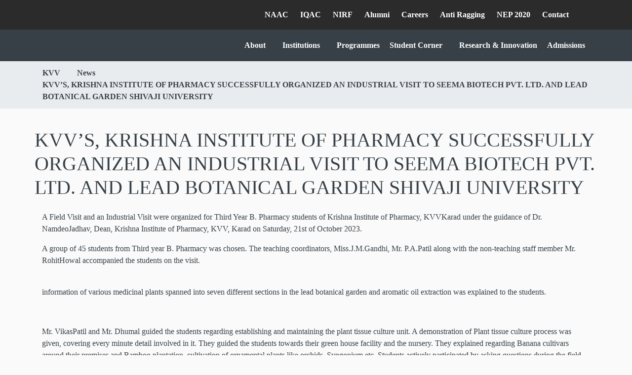

--- FILE ---
content_type: text/html; charset=utf-8
request_url: https://www.kimskarad.in/news/kvvs-krishna-institute-of-pharmacy-successfully-organized-an-industrial-visit-to-seema-biotech-pvt-ltd-and-lead-botanical-garden-shivaji-university/
body_size: 19911
content:

<!DOCTYPE html>
<html lang="en">
  <head>
    <meta charset="utf-8">
    <title>KVV’S, KRISHNA INSTITUTE OF PHARMACY SUCCESSFULLY ORGANIZED AN INDUSTRIAL VISIT TO SEEMA BIOTECH PVT. LTD. AND LEAD BOTANICAL GARDEN SHIVAJI UNIVERSITY</title>

	<meta name="description" content="">
    <meta name="viewport" content="width=device-width, initial-scale=1">
    <meta name="csrf-token" content="90dChgv8sDgQoZ5uritLuWZLG35wUoX3LdEnTJLtiluKVI0BnDdkaaT01SNMoCqu">
	<meta name="yandex-verification" content="6e3ecf1d701ef7ea" />
	<meta name="msvalidate.01" content="9E9332EAE6C323EE46BAE16FB4A6E0BB" />
	<meta name="ahrefs-site-verification" content="40cd2349a5f247b8c14716f3659e7b8feb03d8eedc74176cf6735b4975be0a96">
	
	
		<meta http-equiv="refresh" content="0; url=https://kvv.edu.in/news/kvvs-krishna-institute-of-pharmacy-successfully-organized-an-industrial-visit-to-seema-biotech-pvt-ltd-and-lead-botanical-garden-shivaji-university/">
	

    
      <meta property='og:type' content='website'>
      <meta property='og:locale' content=''>
      <meta property='wagtail:language' content=''>
    


	

    
      <meta name="google-site-verification" content="D7k-r3fHm-XfJ9E7T1uZ5aqHJG2mx-0uUZFeBUDN2lY">
      <meta name="ga-identifier" content="UA-87658599-6">
    

    
	<link rel="stylesheet" href="/static/css/bootstrap.min.css">
	<link rel="stylesheet" href="/static/css/style.css">
	<link rel="stylesheet" href="/static/css/home_page.css">
	<link rel="stylesheet" href="/static/css/mycss.css">
	<link rel="stylesheet" href="/static/css/bootstrap-4-navbar.min.css" >  
	<link rel="stylesheet" href="/static/css/jquery-ui.min.css">          
	<link rel="stylesheet" href="https://maxcdn.bootstrapcdn.com/font-awesome/4.7.0/css/font-awesome.min.css">
	<link rel="stylesheet" href="/static/css/parsley.css">


	
    

    
	<link rel="apple-touch-icon" type="image/png" sizes="180x180" href="/static/images/apple-touch-icon.png">
	<link rel="icon" type="image/png" sizes="196x196" href="/static/images/android-chrome-192x192.png">
	<link rel="shortcut icon" href="/static/images/favicon.ico">
	

<!-- Yandex.Metrika counter -->
<script type="text/javascript" >
	(function(m,e,t,r,i,k,a){m[i]=m[i]||function(){(m[i].a=m[i].a||[]).push(arguments)};
	m[i].l=1*new Date();
	for (var j = 0; j < document.scripts.length; j++) {if (document.scripts[j].src === r) { return; }}
	k=e.createElement(t),a=e.getElementsByTagName(t)[0],k.async=1,k.src=r,a.parentNode.insertBefore(k,a)})
	(window, document, "script", "https://mc.yandex.ru/metrika/tag.js", "ym");
 
	ym(96072446, "init", {
		 clickmap:true,
		 trackLinks:true,
		 accurateTrackBounce:true,
		 webvisor:true
	});
 </script>
 <noscript><div><img src="https://mc.yandex.ru/watch/96072446" style="position:absolute; left:-9999px;" alt="Yandex metrica Counter" /></div></noscript>
 <!-- /Yandex.Metrika counter -->

<!-- Google tag (gtag.js) added on 09-01-2024 -->
<script async src="https://www.googletagmanager.com/gtag/js?id=G-0M06NBCYW5"></script>
<script>
  window.dataLayer = window.dataLayer || [];
  function gtag(){dataLayer.push(arguments);}
  gtag('js', new Date());

  gtag('config', 'G-0M06NBCYW5');
</script>



  </head>
  <body>

	<div class="header_top">
		<header>
			<div class="container">
				<div class="row">
					<div class="col-md-4 col-xs-12">
					</div>
					<div class="col-md-8 col-xs-12">
						<div class="head-links">
							<ul class="mb-0 pl-0">
								<li><a href="/NAAC/" title="NAAC Accreditation Report of the University">NAAC</a></li>
								<li><a href="/iqac/" title="Internal Quality Assurance Cell (IQAC)">IQAC</a></li>
								<li><a href="/NIRF/" title="National Institutional Ranking Framework (NIRF) Ranking of University">NIRF</a></li>
								<li><a href="http://www.kimsualumni.org/" title="KVV Alumni Association">Alumni</a></li>
								<li><a href="/careers/" title="Careers at KVV">Careers</a></li>
								<li><a href="/documents/7022/Anti_Ragging_Home_Page_Committee_Squad_and_Monitoriong_Committee.pdf">Anti Ragging</a></li>
								<li><a href="/nep-2020/">NEP 2020</a></li>
								<li><a href="/contact/" title="KVV Contact information">Contact</a></li>
								<li class="searchbar">
									<i class="fa fa-search" aria-hidden="true"></i>
										<div class="togglesearch">
										<form action="/search/" method="GET">
											<input title="Search on website" type="text" placeholder="Search.." name="query" />
											<input title="Search" type="submit" value="Search"/>
										</form>
									</div>
								</li>
							</ul>
						</div>
					</div>
				</div>
			</div>
		</header>
		<nav class="navbar navbar-expand-md navbar-dark ftco_navbar bg-dark ftco-navbar-light btco-hover-menu" id="ftco-navbar">
			<div class="container">
			<a class="navbar-brand" href="/">
				<img src="/static/images/ic_logo.png" width="100%" alt="Krishna Vishwa Vidyapeeth , Deemed to be University logo" />
			</a>
			<button class="navbar-toggler" type="button" data-toggle="collapse" data-target="#ftco-nav" aria-controls="ftco-nav" aria-expanded="false" aria-label="Toggle navigation">
				<span class="fa fa-bars"></span> Menu
			</button>

			<div class="collapse navbar-collapse" id="ftco-nav">
				<ul class="navbar-nav ml-auto">
					<li class="nav-item dropdown">
					<a href="" class="dropbtn nav-link" id="about-menu" role="button" 
					data-toggle="dropdown" aria-haspopup="true" aria-expanded="false">About <i class="fa fa-caret-down"></i>
					</a>
					<div class="dropdown-content dropdown-menu" aria-labelledby="about-menu">
						<a href="/about-us/" title="About Krishna Vishwa Vidyapeeth">About University</a>
						<a href="/founder/" title="Founder of the Krishna Charitable Trust Shri. Jaywantrao Bhosale">Founder</a>
						<a href="/chancellor/" title="Dr. Suresh Bhosale Chancellor of KVV">Chancellor</a>
						<a href="/pro-chancellor/" title="Dr. Pravin H. Shingare Principal Advisor, Academics & Accreditation of KVV">Principal Advisor, Academics & Accreditation</a>
						<a href="/advisor-to-kimsdu/" title="Dr. Vedprakash Mishra Chief Advisor to Chancellor & KVV, Karad">Chief Advisor to Chancellor & KVV</a>
						<a href="/vice-chancellor/" title="Prof. Dr. Mrs. Neelam Mishra vice chancellor of KVV">Vice Chancellor</a>
						<a href="/officers/" title="officers of KVV">Officers</a>
						<a href="/institute-directors/" title="Institutional directors of KVV">Institutional Directors</a>
						<a href="/history/" title="Brief History of KVV">History</a>
						<a href="/mission-visions/" title="mission and vision of kvv">Mission & vision</a>
						<a href="/goals-objectives/" title="goals and objectives of kvv">Goals & Objectives</a>
					</div>
					</li>
					<li class="nav-item dropdown">
						<a href="" class="dropbtn nav-link" id="institutions" role="button" 
						data-toggle="dropdown" aria-haspopup="true" aria-expanded="false">Institutions 
							<i class="fa fa-caret-down"></i>
						</a>
						<div class="dropdown-content dropdown-menu" aria-labelledby="institutions">
							<a href="/faculty-medical-sciences/" >Faculty of Medical Sciences</a>
							<a href="/faculty-dental-sciences/" >Faculty of Dental Sciences</a>
							<a href="/faculty-nursing-sciences/" >Faculty Of Nursing Sciences</a>
							<a href="/faculty-physiotherapy/" >Faculty Of Physiotherapy</a>
							<a href="/faculty-pharmacy/" >Faculty Of Pharmacy</a>
							<a href="/faculty-allied-sciences/" >Krishna Institute of Science & Technology</a>
							<a href="/krishna-hospital/">Krishna Hospital</a>
						</div>
					</li>
					<li class="nav-item"> <a class="nav-link" href="/programmes/">Programmes</a>
					</li>

					<li class="nav-item dropdown">
						<a href="" class="dropbtn nav-link" id="student-corner" role="button" 
						data-toggle="dropdown" aria-haspopup="true" 
						aria-expanded="false">Student Corner
							 <i class="fa fa-caret-down"></i> 
						</a>
						<ul class="dropdown-menu" aria-labelledby="student-corner">
							<li><a class="dropdown-item dropdown-toggle" href="#">Academic</a>
								<ul class="dropdown-menu">
									<li><a class="dropdown-item" href="http://learning.kvv.edu.in/e-content">E-Content Developed</a></li>
									<li><a class="dropdown-item" href="https://emodules.kvv.edu.in/">E-Modules</a></li>
									<li><a class="dropdown-item" href="https://ilms.kimskarad.in/">LMS (e-PG-Pathshala)</a></li>
									<li><a class="dropdown-item" href="http://a.impartus.com/login/#/">LCS</a></li>
									<li><a class="dropdown-item" href="https://www.saaki.in/">SAAKI</a></li>
									<li><a class="dropdown-item" href="http://learning.kvv.edu.in/">Lecture Videos</a></li>
								</ul>
							</li>
							<li><a class="dropdown-item dropdown-toggle" href="#">Administrative</a>
								<ul class="dropdown-menu">
									<li><a class="dropdown-item" href="/student-fees/"> Fees Payment</a></li>
									<li><a class="dropdown-item" href="/ISC/">International Student Cell</a></li>
									<li><a class="dropdown-item" href="/students-guidance-cell/">Students Guidance Cell</a></li>
									<li><a class="dropdown-item" href="/help-line/" >Helpline</a></li>
									<li><a class="dropdown-item" href="/anti-ragging/" >Anti Ragging</a></li>
									<li><a class="dropdown-item" href="/documents/5518/website-homepage-antiragging-information.pdf" >National Ragging Prevention Programme</a></li>
									<li><a class="dropdown-item" href="/hostel/" >Hostel</a></li>
									<li><a class="dropdown-item" href="/sports-complex/" >Sports Complex</a></li>
									<li><a class="dropdown-item" href="/comprehensive-academic-calendar/" >Comprehensive Academic Calendar</a></li>
									<li><a class="dropdown-item" href="/code-of-conduct/" title="link for code of conduct document" >Code of Conduct</a></li>
									<li><a class="dropdown-item" href="/capacity-enhancement-and-skill-development-schemes/" >Capacity Enhancement and Skill Development Schemes</a></li>
									
								</ul>
							</li>
						</ul>
					</li>	
			
					<li class="nav-item"><a class="nav-link" href="/research/">Research & Innovation</a></li>
					<li class="nav-item"><a class="nav-link" href="/admissions/">Admissions</a></li>
				</ul>
			</div>
			</div>
		</nav>		
	</div>

	



        <div class="page-content" id="main-content">

            <nav aria-label="breadcrumb" class="page-breadcrumb">
                
                    <ol class="breadcrumb container mb-0">

                        
                        
                        
                        
                        <li class="breadcrumb-item">
                            <a href="/">KVV</a>
                             <i class="fa fa-caret-right"></i> 
                        </li>
                        
                        
                        
                        <li class="breadcrumb-item">
                            <a href="/news/">News</a>
                             <i class="fa fa-caret-right"></i> 
                        </li>
                        
                        

                        <li class="breadcrumb-item active" aria-current="page">KVV’S, KRISHNA INSTITUTE OF PHARMACY SUCCESSFULLY ORGANIZED AN INDUSTRIAL VISIT TO SEEMA BIOTECH PVT. LTD. AND LEAD BOTANICAL GARDEN SHIVAJI UNIVERSITY</li>

                    </ol>
                
            </nav>

  
	  

<div class="blog_content container">
    <div class="row">
        <div class="co-md-12 text-capitalize">
           <h1> KVV’S, KRISHNA INSTITUTE OF PHARMACY SUCCESSFULLY ORGANIZED AN INDUSTRIAL VISIT TO SEEMA BIOTECH PVT. LTD. AND LEAD BOTANICAL GARDEN SHIVAJI UNIVERSITY </h1>
        </div>
    </div>
    <div class="row">
        <div class="col-md-12">
            <div class="block-paragraph"><p data-block-key="82qin"></p><p data-block-key="97hid">A Field Visit and an Industrial Visit were organized for Third Year B. Pharmacy students of Krishna Institute of Pharmacy, KVVKarad under the guidance of Dr. NamdeoJadhav, Dean, Krishna Institute of Pharmacy, KVV, Karad on Saturday, 21st of October 2023.</p><p data-block-key="19vg0">A group of 45 students from Third year B. Pharmacy was chosen. The teaching coordinators, Miss.J.M.Gandhi, Mr. P.A.Patil along with the non-teaching staff member Mr. RohitHowal accompanied the students on the visit.</p><p data-block-key="vcf9"><b>The morning session comprised a field visit to The Lead Botanical Garden, Shivaji University Kolhapur. The field visit began at 11.15 am at the destination</b> information of various medicinal plants spanned into seven different sections in the lead botanical garden and aromatic oil extraction was explained to the students.</p><p data-block-key="8fl0d"><b>Post lunch session began at 2.30 pm at Seema Biotech Warnangar.</b></p><p data-block-key="5dbb1">Mr. VikasPatil and Mr. Dhumal guided the students regarding establishing and maintaining the plant tissue culture unit. A demonstration of Plant tissue culture process was given, covering every minute detail involved in it. They guided the students towards their green house facility and the nursery. They explained regarding Banana cultivars around their premises and Bamboo plantation, cultivation of ornamental plants like orchids, Syngonium etc. Students actively participated by asking questions during the field visit and the industrial visit.</p><p data-block-key="7210b">The students were satisfied with the visits and were motivated towards entrepreneurship.</p></div>
<div class="block-image"><img alt="Botanical Garden Visit 1 New" height="961" src="/media/images/Botanical_Garden_Visit_1_New.original.jpg" width="1024"></div>
<div class="block-image"><img alt="Industrial Visit 2 New" height="954" src="/media/images/Industrial_Visit_2_New.original.jpg" width="1024"></div>
<div class="block-image"><img alt="Visit 4 New" height="674" src="/media/images/Visit_4_New.original.jpg" width="1024"></div>
        </div>
    </div>

</div>





        </div> <!-- page-container class div close here -->

    
	  

	  <a id="back-to-top" title="back to top" href="#" class="btn btn-light btn-lg back-to-top" style="z-index: 99999;" role="button">
		<i class="fa fa-chevron-up"></i><br>TOP</a>
	  
	 
		  
		  <div class="container-flex"> 
			 <footer class="footer">
				 <div class="container">
				   <div class="row">
					 <div class="col-md-3">
						 <h4>Quick Links</h4>
						 <ul>	
							
							<li><a href="/covid-19/">COVID - 19</a></li>
							<li><a href="/library/">Library</a></li>
							 <li><a href="/courses/">Programmes and courses</a></li>
							 <li><a href="/tenders-notices/">Tenders and Notices</a></li>
							 <li><a href="/careers">Careers</a></li>
							 <li><a href="/results/">Results</a></li>
							 <li><a href="/mandatory-disclosure/">Mandatory Disclosure</a></li>
							
						 </ul>
						 </div>
					   <div class="col-md-3">
					   <h4>About Us</h4>
					   <ul>
						 <li><a href="/about-us/">About KVV</a></li>
						 <li><a href="/why-kimsdu/">Why KVV ?</a></li>
						 <li><a href="/about-karad/">About Karad</a></li>
						 <li><a href="/campus-life/">Campus Life</a></li>
						 <li><a href="/contact/">Contact Us</a></li>
					   </ul>
					   <div class="row">
						<div class="col-md-12 text-center">
							<img src="/static/images/ugc_logo.png" alt="UGC Logo" class="img-fluid" style="background-color: white;" title="ugc logo" width="100" height="100">
						</div>
						<div class="col-md-12 text-center">
							<a href="/ugc-public-self-disclosure/"><span style="font-size: 22px;">
								UGC <br>Public Self Disclosure </span></a>
						</div>
					</div>
					   </div>
					   <div class="col-md-3">
					   <h4>DIRECTORIES</h4>
						   <ul>
						   <li><a href="/downloads/">Downloads</a></li>
						   <li><a href="/help-line/">Helpline</a></li>
						   <li><a href="/important-links/">Important Links</a></li>
						   <li><a href="/audited-statement/">Audited Statements</a></li>
						   <li><a href="/annual-reports/">Annual Reports</a></li>
						   <li><a href="/Accreditation_Status/">Accreditation Status</a></li>
						  </ul>
					   <!-- <h5>Quick Links</h5>
					   <ul>
						   <li><a href="#">About </a></li>
						   <li><a href="#">Student Email</a></li>
						  </ul>-->
					   </div> 
					   <div class="col-md-3 social">
 
						 <h4>Facilities</h4>
						 <ul>
							 <li><a href="/support-services/">Support Services </a></li>
							 <li><a href="/other-services/">Other Services</a></li>
							 <li><a href="/student-support-services/">Student Support Services</a></li>
						 </ul>
						 
						   <h4>Social Media </h4>
						   <div>
							 <a target="_blank" title="facebook Page" href="https://www.facebook.com/kvv.edu.in/">
								 <i class="fa fa-facebook-square"></i><span style="color:white;vertical-align: super;">Facbook </span></a>
 
						   </div>
						   
						   <div>
								<a target="_blank" title="Instagram page" href="https://www.instagram.com/kvv.edu.in/"><i class="fa fa-instagram">

								</i><span style="color:white;vertical-align: super;">Instagram </span></a>
							</div>
					   
 
 
						 </div>
 
 
				   </div>

				   <div class="row mt-2">
					<div class="col-md-1 social">
						<a href="https://www.w3.org/WAI/WCAG2AA-Conformance"
								title="Explanation of WCAG 2 Level AA conformance">
								<img height="32" width="88"
									src="https://www.w3.org/WAI/wcag2AA-blue"
									alt="Level AA conformance,
											W3C WAI Web Content Accessibility Guidelines 2.0">
						</a>
					</div>
					<div class="col-md-1 social">
						<p>
							<a href="https://jigsaw.w3.org/css-validator/validator?uri=https://www.kimskarad.in/news/kvvs-krishna-institute-of-pharmacy-successfully-organized-an-industrial-visit-to-seema-biotech-pvt-ltd-and-lead-botanical-garden-shivaji-university/&profile=css3svg&usermedium=all&warning=1&vextwarning=&lang=en/">
								<img style="border:0;width:88px;height:31px"
									src="https://jigsaw.w3.org/css-validator/images/vcss-blue"
									alt="Valid CSS!" />
								</a>
							</p>
					</div>
				  </div>


				   </div>
			   </footer>
	 </div>
 
 
	 

    

    
	<script src="/static/js/acctoolbar.min.js"></script>
<script>
  window.onload = function() {
    window.micAccessTool = new MicAccessTool({
      //contact: 'mailto:webmaster@kvv.edu.in',
      buttonPosition: 'right', // default is 'left'
      forceLang: 'en' // default is 'en' may be 'he-IL', 'ru-RU', or 'fr_FR'
    });
  }
</script>
		<!-- <script src="/static/js/jquery-slim.min.js"></script> -->
		<script src="/static/js/jquery-3.2.1.min.js.js"></script>

		<script src="/static/js/popper.min.js"></script>
		<script src="/static/js/bootstrap.min.js"></script>
		<script src="/static/js/jquery-ui.min.js"></script>
		<script src="/static/js/parsley.min.js"></script>
		<script src="/static/js/bootstrap-4-navbar.min.js"></script>
		<script>
			$(document).ready(function() {
				$(".fa-search").click(function() {
				   $(".togglesearch").toggle();
				   $("input[type='text']").focus();
				 });

				$("#main-search").click(function() {
				   $(".togglesearch").toggle();
				   $("#search-input").focus();
				 });


				 $("#mobile_search").click(function() {
					$(".mobiletogglesearch").toggle();
					$("input[type='text']").focus();
	 		});
				 
				// $(window).scroll(function(){
				// 	if ($(this).scrollTop() > 650) {
				// 		$('.fixed_header').addClass('fixed');
				// 	} else {
				// 		//$('.fixed_header').removeClass('fixed');
				// 	}
				// });

				$(window).scroll(function () {
						if ($(this).scrollTop() > 50) {
							$('#back-to-top').fadeIn();
						} else {
							$('#back-to-top').fadeOut();
						}
					});
					
					// scroll body to 0px on click
					$('#back-to-top').click(function () {
						$('body,html').animate({
							scrollTop: 0
						}, 400);
						return false;
					});

			});
		</script>

    

	
	
	
  </body>
</html>


--- FILE ---
content_type: text/html; charset=utf-8
request_url: https://kvv.edu.in/news/kvvs-krishna-institute-of-pharmacy-successfully-organized-an-industrial-visit-to-seema-biotech-pvt-ltd-and-lead-botanical-garden-shivaji-university/
body_size: 19681
content:

<!DOCTYPE html>
<html lang="en">
  <head>
    <meta charset="utf-8">
    <title>KVV’S, KRISHNA INSTITUTE OF PHARMACY SUCCESSFULLY ORGANIZED AN INDUSTRIAL VISIT TO SEEMA BIOTECH PVT. LTD. AND LEAD BOTANICAL GARDEN SHIVAJI UNIVERSITY</title>

	<meta name="description" content="">
    <meta name="viewport" content="width=device-width, initial-scale=1">
    <meta name="csrf-token" content="5AQ3QRTsf6FtzKzoAz9nHoDWwKCg2wrvhyR6K4oGS5vzWk6YsxIqwedFEWRZfOFc">
	<meta name="yandex-verification" content="6e3ecf1d701ef7ea" />
	<meta name="msvalidate.01" content="9E9332EAE6C323EE46BAE16FB4A6E0BB" />
	<meta name="ahrefs-site-verification" content="40cd2349a5f247b8c14716f3659e7b8feb03d8eedc74176cf6735b4975be0a96">
	
	

    
      <meta property='og:type' content='website'>
      <meta property='og:locale' content=''>
      <meta property='wagtail:language' content=''>
    


	

    
      <meta name="google-site-verification" content="D7k-r3fHm-XfJ9E7T1uZ5aqHJG2mx-0uUZFeBUDN2lY">
      <meta name="ga-identifier" content="UA-87658599-6">
    

    
	<link rel="stylesheet" href="/static/css/bootstrap.min.css">
	<link rel="stylesheet" href="/static/css/style.css">
	<link rel="stylesheet" href="/static/css/home_page.css">
	<link rel="stylesheet" href="/static/css/mycss.css">
	<link rel="stylesheet" href="/static/css/bootstrap-4-navbar.min.css" >  
	<link rel="stylesheet" href="/static/css/jquery-ui.min.css">          
	<link rel="stylesheet" href="https://maxcdn.bootstrapcdn.com/font-awesome/4.7.0/css/font-awesome.min.css">
	<link rel="stylesheet" href="/static/css/parsley.css">


	
    

    
	<link rel="apple-touch-icon" type="image/png" sizes="180x180" href="/static/images/apple-touch-icon.png">
	<link rel="icon" type="image/png" sizes="196x196" href="/static/images/android-chrome-192x192.png">
	<link rel="shortcut icon" href="/static/images/favicon.ico">
	

<!-- Yandex.Metrika counter -->
<script type="text/javascript" >
	(function(m,e,t,r,i,k,a){m[i]=m[i]||function(){(m[i].a=m[i].a||[]).push(arguments)};
	m[i].l=1*new Date();
	for (var j = 0; j < document.scripts.length; j++) {if (document.scripts[j].src === r) { return; }}
	k=e.createElement(t),a=e.getElementsByTagName(t)[0],k.async=1,k.src=r,a.parentNode.insertBefore(k,a)})
	(window, document, "script", "https://mc.yandex.ru/metrika/tag.js", "ym");
 
	ym(96072446, "init", {
		 clickmap:true,
		 trackLinks:true,
		 accurateTrackBounce:true,
		 webvisor:true
	});
 </script>
 <noscript><div><img src="https://mc.yandex.ru/watch/96072446" style="position:absolute; left:-9999px;" alt="Yandex metrica Counter" /></div></noscript>
 <!-- /Yandex.Metrika counter -->

<!-- Google tag (gtag.js) added on 09-01-2024 -->
<script async src="https://www.googletagmanager.com/gtag/js?id=G-0M06NBCYW5"></script>
<script>
  window.dataLayer = window.dataLayer || [];
  function gtag(){dataLayer.push(arguments);}
  gtag('js', new Date());

  gtag('config', 'G-0M06NBCYW5');
</script>



  </head>
  <body>

	<div class="header_top">
		<header>
			<div class="container">
				<div class="row">
					<div class="col-md-4 col-xs-12">
					</div>
					<div class="col-md-8 col-xs-12">
						<div class="head-links">
							<ul class="mb-0 pl-0">
								<li><a href="/NAAC/" title="NAAC Accreditation Report of the University">NAAC</a></li>
								<li><a href="/iqac/" title="Internal Quality Assurance Cell (IQAC)">IQAC</a></li>
								<li><a href="/NIRF/" title="National Institutional Ranking Framework (NIRF) Ranking of University">NIRF</a></li>
								<li><a href="http://www.kimsualumni.org/" title="KVV Alumni Association">Alumni</a></li>
								<li><a href="/careers/" title="Careers at KVV">Careers</a></li>
								<li><a href="/documents/7022/Anti_Ragging_Home_Page_Committee_Squad_and_Monitoriong_Committee.pdf">Anti Ragging</a></li>
								<li><a href="/nep-2020/">NEP 2020</a></li>
								<li><a href="/contact/" title="KVV Contact information">Contact</a></li>
								<li class="searchbar">
									<i class="fa fa-search" aria-hidden="true"></i>
										<div class="togglesearch">
										<form action="/search/" method="GET">
											<input title="Search on website" type="text" placeholder="Search.." name="query" />
											<input title="Search" type="submit" value="Search"/>
										</form>
									</div>
								</li>
							</ul>
						</div>
					</div>
				</div>
			</div>
		</header>
		<nav class="navbar navbar-expand-md navbar-dark ftco_navbar bg-dark ftco-navbar-light btco-hover-menu" id="ftco-navbar">
			<div class="container">
			<a class="navbar-brand" href="/">
				<img src="/static/images/ic_logo.png" width="100%" alt="Krishna Vishwa Vidyapeeth , Deemed to be University logo" />
			</a>
			<button class="navbar-toggler" type="button" data-toggle="collapse" data-target="#ftco-nav" aria-controls="ftco-nav" aria-expanded="false" aria-label="Toggle navigation">
				<span class="fa fa-bars"></span> Menu
			</button>

			<div class="collapse navbar-collapse" id="ftco-nav">
				<ul class="navbar-nav ml-auto">
					<li class="nav-item dropdown">
					<a href="" class="dropbtn nav-link" id="about-menu" role="button" 
					data-toggle="dropdown" aria-haspopup="true" aria-expanded="false">About <i class="fa fa-caret-down"></i>
					</a>
					<div class="dropdown-content dropdown-menu" aria-labelledby="about-menu">
						<a href="/about-us/" title="About Krishna Vishwa Vidyapeeth">About University</a>
						<a href="/founder/" title="Founder of the Krishna Charitable Trust Shri. Jaywantrao Bhosale">Founder</a>
						<a href="/chancellor/" title="Dr. Suresh Bhosale Chancellor of KVV">Chancellor</a>
						<a href="/pro-chancellor/" title="Dr. Pravin H. Shingare Principal Advisor, Academics & Accreditation of KVV">Principal Advisor, Academics & Accreditation</a>
						<a href="/advisor-to-kimsdu/" title="Dr. Vedprakash Mishra Chief Advisor to Chancellor & KVV, Karad">Chief Advisor to Chancellor & KVV</a>
						<a href="/vice-chancellor/" title="Prof. Dr. Mrs. Neelam Mishra vice chancellor of KVV">Vice Chancellor</a>
						<a href="/officers/" title="officers of KVV">Officers</a>
						<a href="/institute-directors/" title="Institutional directors of KVV">Institutional Directors</a>
						<a href="/history/" title="Brief History of KVV">History</a>
						<a href="/mission-visions/" title="mission and vision of kvv">Mission & vision</a>
						<a href="/goals-objectives/" title="goals and objectives of kvv">Goals & Objectives</a>
					</div>
					</li>
					<li class="nav-item dropdown">
						<a href="" class="dropbtn nav-link" id="institutions" role="button" 
						data-toggle="dropdown" aria-haspopup="true" aria-expanded="false">Institutions 
							<i class="fa fa-caret-down"></i>
						</a>
						<div class="dropdown-content dropdown-menu" aria-labelledby="institutions">
							<a href="/faculty-medical-sciences/" >Faculty of Medical Sciences</a>
							<a href="/faculty-dental-sciences/" >Faculty of Dental Sciences</a>
							<a href="/faculty-nursing-sciences/" >Faculty Of Nursing Sciences</a>
							<a href="/faculty-physiotherapy/" >Faculty Of Physiotherapy</a>
							<a href="/faculty-pharmacy/" >Faculty Of Pharmacy</a>
							<a href="/faculty-allied-sciences/" >Krishna Institute of Science & Technology</a>
							<a href="/krishna-hospital/">Krishna Hospital</a>
						</div>
					</li>
					<li class="nav-item"> <a class="nav-link" href="/programmes/">Programmes</a>
					</li>

					<li class="nav-item dropdown">
						<a href="" class="dropbtn nav-link" id="student-corner" role="button" 
						data-toggle="dropdown" aria-haspopup="true" 
						aria-expanded="false">Student Corner
							 <i class="fa fa-caret-down"></i> 
						</a>
						<ul class="dropdown-menu" aria-labelledby="student-corner">
							<li><a class="dropdown-item dropdown-toggle" href="#">Academic</a>
								<ul class="dropdown-menu">
									<li><a class="dropdown-item" href="http://learning.kvv.edu.in/e-content">E-Content Developed</a></li>
									<li><a class="dropdown-item" href="https://emodules.kvv.edu.in/">E-Modules</a></li>
									<li><a class="dropdown-item" href="https://ilms.kimskarad.in/">LMS (e-PG-Pathshala)</a></li>
									<li><a class="dropdown-item" href="http://a.impartus.com/login/#/">LCS</a></li>
									<li><a class="dropdown-item" href="https://www.saaki.in/">SAAKI</a></li>
									<li><a class="dropdown-item" href="http://learning.kvv.edu.in/">Lecture Videos</a></li>
								</ul>
							</li>
							<li><a class="dropdown-item dropdown-toggle" href="#">Administrative</a>
								<ul class="dropdown-menu">
									<li><a class="dropdown-item" href="/student-fees/"> Fees Payment</a></li>
									<li><a class="dropdown-item" href="/ISC/">International Student Cell</a></li>
									<li><a class="dropdown-item" href="/students-guidance-cell/">Students Guidance Cell</a></li>
									<li><a class="dropdown-item" href="/help-line/" >Helpline</a></li>
									<li><a class="dropdown-item" href="/anti-ragging/" >Anti Ragging</a></li>
									<li><a class="dropdown-item" href="/documents/5518/website-homepage-antiragging-information.pdf" >National Ragging Prevention Programme</a></li>
									<li><a class="dropdown-item" href="/hostel/" >Hostel</a></li>
									<li><a class="dropdown-item" href="/sports-complex/" >Sports Complex</a></li>
									<li><a class="dropdown-item" href="/comprehensive-academic-calendar/" >Comprehensive Academic Calendar</a></li>
									<li><a class="dropdown-item" href="/code-of-conduct/" title="link for code of conduct document" >Code of Conduct</a></li>
									<li><a class="dropdown-item" href="/capacity-enhancement-and-skill-development-schemes/" >Capacity Enhancement and Skill Development Schemes</a></li>
									
								</ul>
							</li>
						</ul>
					</li>	
			
					<li class="nav-item"><a class="nav-link" href="/research/">Research & Innovation</a></li>
					<li class="nav-item"><a class="nav-link" href="/admissions/">Admissions</a></li>
				</ul>
			</div>
			</div>
		</nav>		
	</div>

	



        <div class="page-content" id="main-content">

            <nav aria-label="breadcrumb" class="page-breadcrumb">
                
                    <ol class="breadcrumb container mb-0">

                        
                        
                        
                        
                        <li class="breadcrumb-item">
                            <a href="/">KVV</a>
                             <i class="fa fa-caret-right"></i> 
                        </li>
                        
                        
                        
                        <li class="breadcrumb-item">
                            <a href="/news/">News</a>
                             <i class="fa fa-caret-right"></i> 
                        </li>
                        
                        

                        <li class="breadcrumb-item active" aria-current="page">KVV’S, KRISHNA INSTITUTE OF PHARMACY SUCCESSFULLY ORGANIZED AN INDUSTRIAL VISIT TO SEEMA BIOTECH PVT. LTD. AND LEAD BOTANICAL GARDEN SHIVAJI UNIVERSITY</li>

                    </ol>
                
            </nav>

  
	  

<div class="blog_content container">
    <div class="row">
        <div class="co-md-12 text-capitalize">
           <h1> KVV’S, KRISHNA INSTITUTE OF PHARMACY SUCCESSFULLY ORGANIZED AN INDUSTRIAL VISIT TO SEEMA BIOTECH PVT. LTD. AND LEAD BOTANICAL GARDEN SHIVAJI UNIVERSITY </h1>
        </div>
    </div>
    <div class="row">
        <div class="col-md-12">
            <div class="block-paragraph"><p data-block-key="82qin"></p><p data-block-key="97hid">A Field Visit and an Industrial Visit were organized for Third Year B. Pharmacy students of Krishna Institute of Pharmacy, KVVKarad under the guidance of Dr. NamdeoJadhav, Dean, Krishna Institute of Pharmacy, KVV, Karad on Saturday, 21st of October 2023.</p><p data-block-key="19vg0">A group of 45 students from Third year B. Pharmacy was chosen. The teaching coordinators, Miss.J.M.Gandhi, Mr. P.A.Patil along with the non-teaching staff member Mr. RohitHowal accompanied the students on the visit.</p><p data-block-key="vcf9"><b>The morning session comprised a field visit to The Lead Botanical Garden, Shivaji University Kolhapur. The field visit began at 11.15 am at the destination</b> information of various medicinal plants spanned into seven different sections in the lead botanical garden and aromatic oil extraction was explained to the students.</p><p data-block-key="8fl0d"><b>Post lunch session began at 2.30 pm at Seema Biotech Warnangar.</b></p><p data-block-key="5dbb1">Mr. VikasPatil and Mr. Dhumal guided the students regarding establishing and maintaining the plant tissue culture unit. A demonstration of Plant tissue culture process was given, covering every minute detail involved in it. They guided the students towards their green house facility and the nursery. They explained regarding Banana cultivars around their premises and Bamboo plantation, cultivation of ornamental plants like orchids, Syngonium etc. Students actively participated by asking questions during the field visit and the industrial visit.</p><p data-block-key="7210b">The students were satisfied with the visits and were motivated towards entrepreneurship.</p></div>
<div class="block-image"><img alt="Botanical Garden Visit 1 New" height="961" src="/media/images/Botanical_Garden_Visit_1_New.original.jpg" width="1024"></div>
<div class="block-image"><img alt="Industrial Visit 2 New" height="954" src="/media/images/Industrial_Visit_2_New.original.jpg" width="1024"></div>
<div class="block-image"><img alt="Visit 4 New" height="674" src="/media/images/Visit_4_New.original.jpg" width="1024"></div>
        </div>
    </div>

</div>





        </div> <!-- page-container class div close here -->

    
	  

	  <a id="back-to-top" title="back to top" href="#" class="btn btn-light btn-lg back-to-top" style="z-index: 99999;" role="button">
		<i class="fa fa-chevron-up"></i><br>TOP</a>
	  
	 
		  
		  <div class="container-flex"> 
			 <footer class="footer">
				 <div class="container">
				   <div class="row">
					 <div class="col-md-3">
						 <h4>Quick Links</h4>
						 <ul>	
							
							<li><a href="/covid-19/">COVID - 19</a></li>
							<li><a href="/library/">Library</a></li>
							 <li><a href="/courses/">Programmes and courses</a></li>
							 <li><a href="/tenders-notices/">Tenders and Notices</a></li>
							 <li><a href="/careers">Careers</a></li>
							 <li><a href="/results/">Results</a></li>
							 <li><a href="/mandatory-disclosure/">Mandatory Disclosure</a></li>
							
						 </ul>
						 </div>
					   <div class="col-md-3">
					   <h4>About Us</h4>
					   <ul>
						 <li><a href="/about-us/">About KVV</a></li>
						 <li><a href="/why-kimsdu/">Why KVV ?</a></li>
						 <li><a href="/about-karad/">About Karad</a></li>
						 <li><a href="/campus-life/">Campus Life</a></li>
						 <li><a href="/contact/">Contact Us</a></li>
					   </ul>
					   <div class="row">
						<div class="col-md-12 text-center">
							<img src="/static/images/ugc_logo.png" alt="UGC Logo" class="img-fluid" style="background-color: white;" title="ugc logo" width="100" height="100">
						</div>
						<div class="col-md-12 text-center">
							<a href="/ugc-public-self-disclosure/"><span style="font-size: 22px;">
								UGC <br>Public Self Disclosure </span></a>
						</div>
					</div>
					   </div>
					   <div class="col-md-3">
					   <h4>DIRECTORIES</h4>
						   <ul>
						   <li><a href="/downloads/">Downloads</a></li>
						   <li><a href="/help-line/">Helpline</a></li>
						   <li><a href="/important-links/">Important Links</a></li>
						   <li><a href="/audited-statement/">Audited Statements</a></li>
						   <li><a href="/annual-reports/">Annual Reports</a></li>
						   <li><a href="/Accreditation_Status/">Accreditation Status</a></li>
						  </ul>
					   <!-- <h5>Quick Links</h5>
					   <ul>
						   <li><a href="#">About </a></li>
						   <li><a href="#">Student Email</a></li>
						  </ul>-->
					   </div> 
					   <div class="col-md-3 social">
 
						 <h4>Facilities</h4>
						 <ul>
							 <li><a href="/support-services/">Support Services </a></li>
							 <li><a href="/other-services/">Other Services</a></li>
							 <li><a href="/student-support-services/">Student Support Services</a></li>
						 </ul>
						 
						   <h4>Social Media </h4>
						   <div>
							 <a target="_blank" title="facebook Page" href="https://www.facebook.com/kvv.edu.in/">
								 <i class="fa fa-facebook-square"></i><span style="color:white;vertical-align: super;">Facbook </span></a>
 
						   </div>
						   
						   <div>
								<a target="_blank" title="Instagram page" href="https://www.instagram.com/kvv.edu.in/"><i class="fa fa-instagram">

								</i><span style="color:white;vertical-align: super;">Instagram </span></a>
							</div>
					   
 
 
						 </div>
 
 
				   </div>

				   <div class="row mt-2">
					<div class="col-md-1 social">
						<a href="https://www.w3.org/WAI/WCAG2AA-Conformance"
								title="Explanation of WCAG 2 Level AA conformance">
								<img height="32" width="88"
									src="https://www.w3.org/WAI/wcag2AA-blue"
									alt="Level AA conformance,
											W3C WAI Web Content Accessibility Guidelines 2.0">
						</a>
					</div>
					<div class="col-md-1 social">
						<p>
							<a href="https://jigsaw.w3.org/css-validator/validator?uri=https://kvv.edu.in/news/kvvs-krishna-institute-of-pharmacy-successfully-organized-an-industrial-visit-to-seema-biotech-pvt-ltd-and-lead-botanical-garden-shivaji-university/&profile=css3svg&usermedium=all&warning=1&vextwarning=&lang=en/">
								<img style="border:0;width:88px;height:31px"
									src="https://jigsaw.w3.org/css-validator/images/vcss-blue"
									alt="Valid CSS!" />
								</a>
							</p>
					</div>
				  </div>


				   </div>
			   </footer>
	 </div>
 
 
	 

    

    
	<script src="/static/js/acctoolbar.min.js"></script>
<script>
  window.onload = function() {
    window.micAccessTool = new MicAccessTool({
      //contact: 'mailto:webmaster@kvv.edu.in',
      buttonPosition: 'right', // default is 'left'
      forceLang: 'en' // default is 'en' may be 'he-IL', 'ru-RU', or 'fr_FR'
    });
  }
</script>
		<!-- <script src="/static/js/jquery-slim.min.js"></script> -->
		<script src="/static/js/jquery-3.2.1.min.js.js"></script>

		<script src="/static/js/popper.min.js"></script>
		<script src="/static/js/bootstrap.min.js"></script>
		<script src="/static/js/jquery-ui.min.js"></script>
		<script src="/static/js/parsley.min.js"></script>
		<script src="/static/js/bootstrap-4-navbar.min.js"></script>
		<script>
			$(document).ready(function() {
				$(".fa-search").click(function() {
				   $(".togglesearch").toggle();
				   $("input[type='text']").focus();
				 });

				$("#main-search").click(function() {
				   $(".togglesearch").toggle();
				   $("#search-input").focus();
				 });


				 $("#mobile_search").click(function() {
					$(".mobiletogglesearch").toggle();
					$("input[type='text']").focus();
	 		});
				 
				// $(window).scroll(function(){
				// 	if ($(this).scrollTop() > 650) {
				// 		$('.fixed_header').addClass('fixed');
				// 	} else {
				// 		//$('.fixed_header').removeClass('fixed');
				// 	}
				// });

				$(window).scroll(function () {
						if ($(this).scrollTop() > 50) {
							$('#back-to-top').fadeIn();
						} else {
							$('#back-to-top').fadeOut();
						}
					});
					
					// scroll body to 0px on click
					$('#back-to-top').click(function () {
						$('body,html').animate({
							scrollTop: 0
						}, 400);
						return false;
					});

			});
		</script>

    

	
	
	
  </body>
</html>
